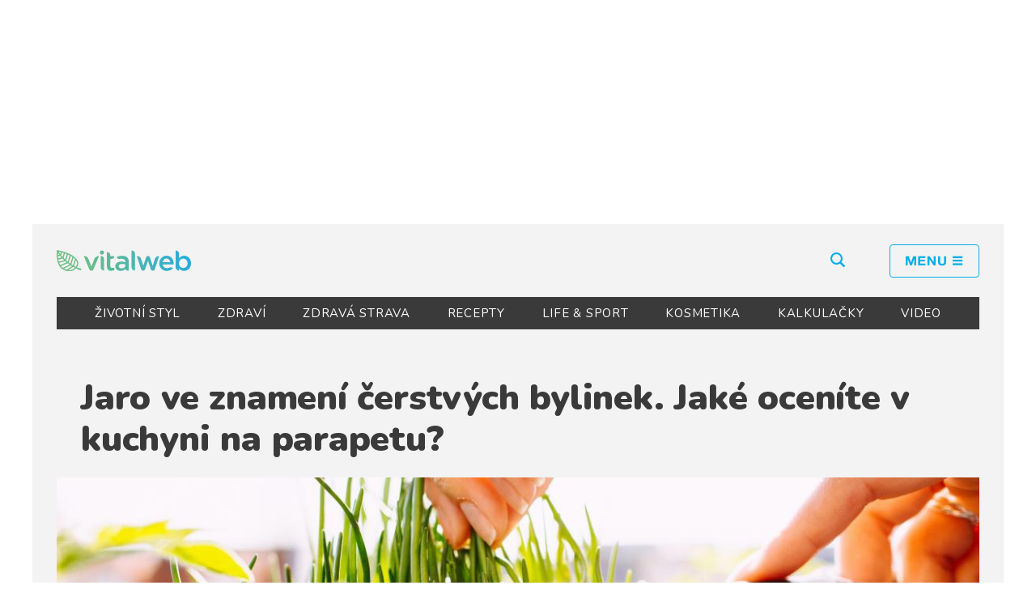

--- FILE ---
content_type: text/html; charset=UTF-8
request_url: https://vitalweb.cz/352/jaro-ve-znameni-cerstvych-bylinek-jake-ocenite-v-kuchyni-na-parapetu
body_size: 12037
content:
<!DOCTYPE html>
<html lang="cs">
<head>
	<meta charset="UTF-8">
	<meta http-equiv="x-ua-compatible" content="ie=edge">
	<meta name="viewport" content="width=device-width, initial-scale=1.0">
	<link rel="apple-touch-icon" sizes="180x180" href="/bundles/front/img/apple-touch-icon.png">
	<link rel="icon" type="image/png" sizes="32x32" href="/bundles/front/img/favicon-32x32.png">
	<link rel="icon" type="image/png" sizes="16x16" href="/bundles/front/img/favicon-16x16.png">
	<link rel="manifest" href="/bundles/front/img/site.webmanifest">
	<link rel="mask-icon" href="/bundles/front/img/safari-pinned-tab.svg" color="#5bbad5">
	<meta property="fb:app_id" content="673344769709095"/>
	<meta name="msapplication-TileColor" content="#da532c">
	<meta name="theme-color" content="#ffffff">

	<link rel="alternate" type="application/rss+xml" title="Vitalweb.cz" href="https://vitalweb.cz/rss">

	    <meta name="og:type" content="article">
    <meta name="og:title" content="Jaro ve znamení čerstvých bylinek. Jaké oceníte v kuchyni na parapetu?">
    <meta name="og:site_name" content="Vitalweb.cz">
    <meta name="og:url" content="https://vitalweb.cz/352/jaro-ve-znameni-cerstvych-bylinek-jake-ocenite-v-kuchyni-na-parapetu">
            <meta name="og:description" content="Dlouhá zima vyčerpává lidský organismus. Zásoby vitamínů, minerálů a dalších důležitých látek se k jaru pořádně tenčí. Čerstvou dávku získáte například z bylinek vhodných k dochucení jídla a spojíte tak příjemné s užitečným.">
    
    <meta name="og:image" content="https://vitalweb.cz/uploads/article_images/8557dbae8f48d03c5c8b678a753c15ad.jpeg">

    <meta name="article:publisher" content="VitalWeb.cz">
    <meta name="article:wordCount" content="618"><script type="application/ld+json">
{
	"@context": "https://schema.org",
	"@type": "Article",
	"headline": "Jaro ve znamení čerstvých bylinek. Jaké oceníte v kuchyni na parapetu?",
	"description": "Dlouhá zima vyčerpává lidský organismus. Zásoby vitamínů, minerálů a dalších důležitých látek se k jaru pořádně tenčí. Čerstvou dávku získáte například z bylinek vhodných k dochucení jídla a spojíte tak příjemné s užitečným.",
	"wordcount": "618",
	"image": [
		"https://vitalweb.cz/uploads/article_images/8557dbae8f48d03c5c8b678a753c15ad.jpeg"
		],
	"datePublished": "2019-03-21",
	"dateModified": "2019-03-21",
	"author":
	{
	    "@type": "Person",
	    "name": "Lucie Pilátová",
	    "url" : "https://vitalweb.cz/16/autor/lucie-pilatova"
	},
	    	    "about": [
            		        {"name":"zdraví" , "@id": "wd:Q12147"}
		                    	    ],
	    	  "publisher": {
		"@type": "Organization",
		"name": "VitalWeb.cz",
		"logo": {
		"@type": "ImageObject",
		"url": "https://vitalweb.cz/bundles/front/img/vitalweb_logo_color.png" }
		},
		"mainEntityOfPage": {
		   "@type": "WebPage",
			"@id": "https://vitalweb.cz/352/jaro-ve-znameni-cerstvych-bylinek-jake-ocenite-v-kuchyni-na-parapetu" },
		"isFamilyFriendly":true
	}

    </script>
    
    <meta name="twitter:card" content="summary_large_image">
    <meta name="twitter:title" content="Jaro ve znamení čerstvých bylinek. Jaké oceníte v kuchyni na parapetu?">
            <meta name="twitter:description" content="Dlouhá zima vyčerpává lidský organismus. Zásoby vitamínů, minerálů a dalších důležitých látek se k jaru pořádně tenčí. Čerstvou dávku získáte například z bylinek vhodných k dochucení jídla a spojíte tak příjemné s užitečným.">
    
    <meta name="twitter:image" content="https://vitalweb.cz/uploads/article_images/8557dbae8f48d03c5c8b678a753c15ad.jpeg">


	            <meta name="description" content="Dlouhá zima vyčerpává lidský organismus. Zásoby vitamínů, minerálů a dalších důležitých látek se k jaru pořádně tenčí. Čerstvou dávku získáte například z bylinek vhodných k dochucení jídla a spojíte tak příjemné s užitečným.">
        <meta name="keywords" content="jaro, ve, znamení, čerstvých, bylinek., jaké, oceníte, kuchyni, parapetu?" />
    


	<title>Vitalweb.cz | Jaro ve znamení čerstvých bylinek. Jaké oceníte v kuchyni na parapetu?</title>
			<link href="https://fonts.googleapis.com/css?family=Nunito:400,700,900&amp;subset=latin-ext" rel="stylesheet">
		<link href="/bundles/front/toastr/toastr.min.css" rel="stylesheet">
						<link rel="stylesheet" href="/bundles/front/css/3f23fcf-105cf01.css" type="text/css">
				<script defer src="https://use.fontawesome.com/releases/v5.0.13/js/all.js"
			integrity="sha384-xymdQtn1n3lH2wcu0qhcdaOpQwyoarkgLVxC/wZ5q7h9gHtxICrpcaSUfygqZGOe"
			crossorigin="anonymous"></script>
			<script src="//d.imedia.cz/recass/js/sznrecommend-measure.min.js" data-webid="23"></script>
		<script src="//d.imedia.cz/recass/js/sznrecommend.min.js"></script>
	

	<script async src="//pagead2.googlesyndication.com/pagead/js/adsbygoogle.js"></script>
<script>
	(adsbygoogle = window.adsbygoogle || []).push({
		google_ad_client: "ca-pub-8006737205020924",
		enable_page_level_ads: false
	});

	function removeElementsByClass(className){
		var elements = document.getElementsByClassName(className);
		while(elements.length > 0){
			elements[0].parentNode.removeChild(elements[0]);
		}
	}
	function clearResponsive() {
		if (window.innerWidth > 970) {
			removeElementsByClass('adsmobile');
		} else {
			removeElementsByClass('adsdesktop');
		}
	}
</script>
</head>
<body >
<div id="fb-root"></div>
<script>(function (d, s, id) {
		var js, fjs = d.getElementsByTagName(s)[0];
		if (d.getElementById(id)) return;
		js = d.createElement(s);
		js.id = id;
		js.src = "//connect.facebook.net/cs_CZ/sdk.js#xfbml=1&version=v2.8";
		fjs.parentNode.insertBefore(js, fjs);
	}(document, 'script', 'facebook-jssdk'));</script>
			<div id="vitalweb" class="main-wrapper">
		<div class="d-xs-none d-sm-none d-lg-block d-xl-block" style=" margin: 10px auto;width: 970px;">
	<ins class="adsbygoogle  adsdesktop"
	 style="display:inline-block;width:970px;height:250px"
	 data-ad-client="ca-pub-8006737205020924"
	 data-ad-slot="8426539457"></ins>
<script type="text/javascript">
	clearResponsive();
	(adsbygoogle = window.adsbygoogle || []).push({});
</script>
</div>


<div class="container contpadding">

	<header class="header bg-light">

		<div class="row">

		</div>
		<div class="header-top row">
			<div class="col align-self-center">
				<a href="/" class="header-brand"><img src="/bundles/front/img/vitalweb_logo_color.svg"
													  alt="Vitalweb"></a>
			</div>
			<div class="col text-right align-self-center">
				<form action="/hledani" method="get">

					<div id="search-holder" class="search float-left">
						<input type="text" class="form-control search-input" name="text" placeholder="Hledaný text">
					</div>
					<button type="button" id="search-btn"
							class="header-search no-underline  d-none d-lg-inline d-xl-inline">
						<i class="icon-search"></i>
					</button>
					<a href="#" id="menu-btn" class="header-menu no-underline"><i class="icon-menu"></i></a>
				</form>
			</div>
		</div>


				<div id="main-menu-mobile" class="main-menu-mobile text-center">
			<div class="main-menu-mobile-content">
				<ul class="list-unstyled main-links">
            <li>
            <a href="/o-nas">O nás</a>
        </li>
            <li>
            <a href="/kontakt">Kontakt</a>
        </li>
    </ul>


				<ul class="list-unstyled">
																		<li><a href="/sekce/zivotni-styl"
								   class="nav-link nav-item">ŽIVOTNÍ STYL</a>
							</li>
													<li><a href="/sekce/zdravi"
								   class="nav-link nav-item">ZDRAVÍ</a>
							</li>
													<li><a href="/sekce/zdrava-strava"
								   class="nav-link nav-item">ZDRAVÁ STRAVA</a>
							</li>
													<li><a href="/sekce/recepty"
								   class="nav-link nav-item">RECEPTY</a>
							</li>
													<li><a href="/sekce/life-sport"
								   class="nav-link nav-item">LIFE &amp; SPORT</a>
							</li>
													<li><a href="/sekce/kosmetika"
								   class="nav-link nav-item">KOSMETIKA</a>
							</li>
																<li><a class="nav-link nav-item" href="/spocitejte-si-body-mass-index">KALKULAČKY</a></li>
					<li><a class="nav-link nav-item" href="/video">VIDEO</a></li>

				</ul>
			</div>
		</div>

		<nav class="category navbar navbar-dark bg-dark d-none d-lg-block d-xl-block" role="navigation">
			<div class="container">
				<div class="d-md-flex w-100 justify-content-between">
																		<a href="/sekce/zivotni-styl"
							   class="nav-link nav-item">ŽIVOTNÍ STYL</a>
													<a href="/sekce/zdravi"
							   class="nav-link nav-item">ZDRAVÍ</a>
													<a href="/sekce/zdrava-strava"
							   class="nav-link nav-item">ZDRAVÁ STRAVA</a>
													<a href="/sekce/recepty"
							   class="nav-link nav-item">RECEPTY</a>
													<a href="/sekce/life-sport"
							   class="nav-link nav-item">LIFE &amp; SPORT</a>
													<a href="/sekce/kosmetika"
							   class="nav-link nav-item">KOSMETIKA</a>
												<a class="nav-link nav-item" href="/spocitejte-si-body-mass-index">Kalkulačky</a>
						<a class="nav-link nav-item" href="/video">Video</a>
					
				</div>
			</div>
		</nav>
	</header>
</div>
		<section class="section d-xl-none d-lg-none contpadding container">
				<div id="miniLeader">
					<div class="row">
						<!-- mobile leader -->
<ins class="adsbygoogle adsmobile"
	 style="display:inline-block;width:320px;height:100px"
	 data-ad-client="ca-pub-8006737205020924"
	 data-ad-slot="9106439578"></ins>
<script>
	clearResponsive();
	(adsbygoogle = window.adsbygoogle || []).push({});
</script>
					</div>
				</div>
		</section>
	    <div id="fb-root"></div>
    <script>(function (d, s, id) {
            var js, fjs = d.getElementsByTagName(s)[0];
            if (d.getElementById(id)) return;
            js = d.createElement(s);
            js.id = id;
            js.src = 'https://connect.facebook.net/cs_CZ/sdk.js#xfbml=1&autoLogAppEvents=1&version=v3.1&appId=673344769709095';
            fjs.parentNode.insertBefore(js, fjs);
        }(document, 'script', 'facebook-jssdk'));</script>

            
    <div class="container contpadding">
        <main class="section" role="main">
            <article>
                <header>
                    <h1 class="article-title">Jaro ve znamení čerstvých bylinek. Jaké oceníte v kuchyni na parapetu?</h1>
                                                                <a href="/352/jaro-ve-znameni-cerstvych-bylinek-jake-ocenite-v-kuchyni-na-parapetu/galerie" class="article-main-img">
                            <img src="https://vitalweb.cz/media/cache/article_detail_main/uploads/article_images/8557dbae8f48d03c5c8b678a753c15ad.jpeg"
                                 alt="Jaro ve znamení čerstvých bylinek. Jaké oceníte v kuchyni na parapetu?">
                        </a>
                                                    <div class="text-right image-source" style="color: #aaa; font-size: 12px;">
                                zdroj: Adobe Stock</div>
                                            
                </header>

                <div class="row">
                    <div class="col-lg-8 article" >
                        <div class="article-content">
                            <div class="article-author">
                                <div style="float:right;width: 120px;">
                                                                            <a href="https://www.seznam.cz/pridat-boxik/170557"
                                           class="szn-btn-add-to-seznam"
                                           onclick="trackAdd('https://www.seznam.cz/pridat-boxik/170557','addSeznam'); return false;">
                                            <img src="https://www.seznam.cz/media/img/add-to-seznam-button/pridat-na-seznam.png"
                                                 alt="Přidat na Seznam.cz"/></a>
                                                                    </div>

                                <strong><a href="/16/autor/lucie-pilatova">Lucie Pilátová</a></strong><br>
                                21. 03. 2019
                                &nbsp;&nbsp;|&nbsp;&nbsp;11:00
                            </div>

                            <div class="tags tags-mb">
                                                                    <a href="/tag/zdravi">zdraví</a>
                                                            </div>

                            <p class="article-perex">Dlouhá zima vyčerpává lidský organismus. Zásoby vitamínů, minerálů a dalších důležitých látek se k jaru pořádně tenčí. Čerstvou dávku získáte například z bylinek vhodných k dochucení jídla a spojíte tak příjemné s užitečným.</p>

                            <div class="d-xl-none d-lg-none d-sm-block d-md-block" style="margin-bottom:30px;">
                                
<ins class="adsbygoogle adsmobile"
	 style="display:block; text-align:center;"
	 data-ad-layout="in-article"
	 data-ad-format="fluid"
	 data-ad-client="ca-pub-8006737205020924"
	 data-ad-slot="9408857752"></ins>
<script>
	clearResponsive();
	(adsbygoogle = window.adsbygoogle || []).push({});
</script>
                            </div>
                                                            <p>Už na&scaron;e prababičky velebily ,,zelen&eacute;&ldquo;. Věděly, že obzvl&aacute;&scaron;ť v tomto obdob&iacute; funguje jako životabudič, navrac&iacute; chuť k j&iacute;dlu a nav&iacute;c přisp&iacute;v&aacute; k prevenci před řadou zdravotn&iacute;ch probl&eacute;mů.</p>

<p><strong>Pažitka</strong><br />
Patř&iacute; k nejobl&iacute;beněj&scaron;&iacute;m bylink&aacute;m a představuje jeden z prvn&iacute;ch zdrojů vitam&iacute;nu C a vybran&yacute;ch vitam&iacute;nu B. Konzumac&iacute; pažitky si rovněž dopln&iacute;te miner&aacute;ln&iacute; l&aacute;tky, zejm&eacute;na v&aacute;pn&iacute;k, drasl&iacute;k, železo a fosfor. Přechod mezi zimou a jarem b&yacute;v&aacute; často obdob&iacute;m různ&yacute;ch vir&oacute;z, nachlazen&iacute; či dal&scaron;&iacute;ch podobn&yacute;ch onemocněn&iacute;. Pokud jste si něč&iacute;m takov&yacute;m pro&scaron;li, nebo pr&aacute;vě proch&aacute;z&iacute;te, zařaďte tuhle bylinku do j&iacute;deln&iacute;čku co možn&aacute; nejčastěji. V&yacute;hodou je, že ji upotřeb&iacute;te kdekoli, nejenom na př&iacute;loh&aacute;ch k hlavn&iacute;mu j&iacute;dlu, v pol&eacute;vce, ale tak&eacute; třeba v pomaz&aacute;nk&aacute;ch a skvěle dochut&iacute; i různ&eacute; sal&aacute;ty. &Scaron;nytl&iacute;k, jak se pažitce tak&eacute; ř&iacute;k&aacute;, zlep&scaron;uje tr&aacute;ven&iacute; a povzbuzuje chuť k j&iacute;dlu, což je vlastnost v&iacute;tan&aacute; pr&aacute;vě v obdob&iacute; rekonvalescenc&iacute;.</p>

<p><strong>Petrželka</strong><br />
Co do obl&iacute;benosti &scaron;lape pažitce na paty petrželka. Ani v tomto př&iacute;padě neuděl&aacute;te chybu, pokud hled&aacute;te bylinku nejenom chutnou, ale tak&eacute; zdravou, o čemž v&aacute;s přesvědč&iacute; koktejl obsažen&yacute;ch vitam&iacute;nů a miner&aacute;lů. Kromě toho, že petrželka pom&aacute;h&aacute; při bolestech žaludku, jej&iacute; žv&yacute;k&aacute;n&iacute; zlep&scaron;uje prostřed&iacute; v &uacute;stech a odstraňuje nepř&iacute;jemn&yacute; z&aacute;pach. Po petrželce by měli s&aacute;hnout v&scaron;ichni, kteř&iacute; maj&iacute; pot&iacute;že spojen&eacute; s ledvinami.</p>


<div > <ins class="adsbygoogle adsdesktop"
	 style="display:block; text-align:center;"
	 data-ad-layout="in-article"
	 data-ad-format="fluid"
	 data-ad-client="ca-pub-8006737205020924"
	 data-ad-slot="9408857752"></ins>
<script>
	clearResponsive();
	(adsbygoogle = window.adsbygoogle || []).push({});
</script>


</div>
<p><strong>Bazalka...</strong><br />
...aneb kousek It&aacute;lie za oknem. Tahle původem italsk&aacute; bylinka u n&aacute;s velmi rychle zdom&aacute;cněla nejenom pro velmi zaj&iacute;mavou chuť, &scaron;irokou použitelnost, ale tak&eacute; snadn&eacute; pěstov&aacute;n&iacute;. Za pozornost stoj&iacute; i jej&iacute; zdravotn&iacute; &uacute;činky. Stejně jako petrželka funguje na pot&iacute;že spojen&eacute; s ledvinami. V&yacute;znamně zlep&scaron;uje tr&aacute;vic&iacute; prostřed&iacute;, m&aacute; dobr&yacute; vliv na kardiovaskul&aacute;rn&iacute; a nervov&yacute; syst&eacute;m. Při nachlazen&iacute; usnadňuje vyka&scaron;l&aacute;v&aacute;n&iacute;. V kuchyni m&aacute; bazalka v&scaron;estrann&eacute; využit&iacute;, kromě j&iacute;del se skvěle uplatňuje i v různ&yacute;ch smoothie n&aacute;poj&iacute;ch.</p>

<p></p>

<p><strong>Zahr&aacute;dka za oknem</strong><br />
I když se bylinky dnes daj&iacute; koupit v každ&eacute;m supermarketu, rozhodně je zkuste vypěstovat doma za oknem. Kromě toho, že tak budete m&iacute;t čerstv&eacute; vitam&iacute;ny vždy po ruce, bylinky v&aacute;m provon&iacute; kuchyni a zafunguj&iacute; i jako hezk&aacute; a hlavně praktick&aacute; dekorace.</p>
                            
                            
                            <div style="margin-left:0px;margin-top:20px;">
                                
                            </div>
                            
<ins class="adsbygoogle"
	 style="display:inline-block;width:300px;height:300px"
	 data-ad-client="ca-pub-8006737205020924"
	 data-ad-slot="9321968086"></ins>

<script>
	clearResponsive();
	(adsbygoogle = window.adsbygoogle || []).push({});
</script>

                            <div class="row" style="background-color:#ddd;padding:10px 0; margin-top:20px;">
                                <h4 class="col-md-12">Projděte si další články</h4>
                                <div class="col-md-6"
                                     style="border-right:1px solid #aaa;">
                                                                            <a href="/342/ostropestrec-bylinka-ktera-muze-i-skodit-dejte-si-pozor-na-skladovani">&larr; Ostropestřec: Bylinka která může i škodit, dejte si pozor na skladování</a>
                                                                    </div>
                                <div class="col-md-6 text-right">
                                                                            <a href="/358/vlaknina-v-jidelnicku-vse-co-o-ni-potrebujete-vedet">Vláknina v jídelníčku – vše, co o ní potřebujete vědět
                                            &rarr;</a>
                                                                    </div>
                            </div>

                            <div id="showPopUp"></div>


                            <div class="row mb-2">
                                <div class="col-md-12 ">
                                    <h4 class="mt-4">Líbil se Vám článek? <br>
                                        <small>Sdílejte ho s přáteli! A přidejte si nás na seznam.cz!</small>
                                    </h4>


                                    <ul class="dpsp-networks-btns-wrapper dpsp-networks-btns-content">
                                        <li>
                                            <a rel="nofollow"
                                               target="_blank"
                                               href="https://www.facebook.com/sharer/sharer.php?u=https%3A%2F%2Fvitalweb.cz%2F352%2Fjaro-ve-znameni-cerstvych-bylinek-jake-ocenite-v-kuchyni-na-parapetu&amp;t=Jaro%20ve%20znamen%C3%AD%20%C4%8Derstv%C3%BDch%20bylinek.%20Jak%C3%A9%20ocen%C3%ADte%20v%20kuchyni%20na%20parapetu%3F"
                                               class="dpsp-network-btn dpsp-facebook dpsp-first">
                                    <span class="dpsp-network-label-wrapper"><span class="dpsp-network-label">

											<i class="fab fa-facebook-f"></i> &nbsp; Sdílet</span></span></a></li>
                                        <li><a rel="nofollow"
                                               target="_blank"
                                               href="https://twitter.com/intent/tweet?text=Jaro%20ve%20znamen%C3%AD%20%C4%8Derstv%C3%BDch%20bylinek.%20Jak%C3%A9%20ocen%C3%ADte%20v%20kuchyni%20na%20parapetu%3F&amp;url=https%3A%2F%2Fvitalweb.cz%2F352%2Fjaro-ve-znameni-cerstvych-bylinek-jake-ocenite-v-kuchyni-na-parapetu"
                                               class="dpsp-network-btn dpsp-twitter">
                                    <span class="dpsp-network-label-wrapper"><span
                                                class="dpsp-network-label"><i class="fab fa-twitter"></i> &nbsp; Tweet</span></span></a>
                                        </li>
                                        <li class="szn">
                                            <a href="https://www.seznam.cz/pridat-boxik/170557"
                                               class="szn-btn-add-to-seznam"
                                               onclick="trackAdd('https://www.seznam.cz/pridat-boxik/170557','addSeznamShareSection'); return false;">
                                                <img src="https://www.seznam.cz/media/img/add-to-seznam-button/pridat-na-seznam.png"
                                                     alt="Přidat na Seznam.cz"/></a>
                                        </li>
                                    </ul>
                                </div>
                            </div>
                            <div class="article">
								
								                                    <div class="" style="margin-top:40px;">
                                        <h2 class="col-md-12">Také by Vás mohlo zajímat</h2>
																																																		

		
			<div class="card from-page-1">
			<a href="/2299/brni-vam-nohy-casteji-muze-jit-o-skryty-problem-ktery-byste-nemeli-podcenit" class="card-img-top">
				<img src="https://vitalweb.cz/media/cache/articles_main_img/uploads/article_images/3594526d5eb938505f7857ce440e51fe.jpeg" alt="Brní vám nohy častěji? Může jít o skrytý problém, který byste neměli podcenit">
			</a>
			<div class="card-body">
				<h1 class="card-title"><a href="/2299/brni-vam-nohy-casteji-muze-jit-o-skryty-problem-ktery-byste-nemeli-podcenit">Brní vám nohy častěji? Může jít o skrytý problém, který byste neměli podcenit</a></h1>
				<p class="card-text">Náhlá změna polohy po dlouhém setrvání např. ve zkříženém sedu může vést k nepříjemnému brnění, které nás na určitou chvíli může téměř ochromit. Přesezení a z toho vzniklé brnění nohou však určitě není...</p>
				<a href="/2299/brni-vam-nohy-casteji-muze-jit-o-skryty-problem-ktery-byste-nemeli-podcenit" class="btn btn-outline-primary">Čtěte dál</a>
			</div>
		</div>
	
	
		
	
	
		


					<div class="media article-list-small bg-white from-page-1">
				<a href="/2291/spravne-dychani-vice-energie-a-mene-stresu-umite-to" class="media-img">
					<img src="https://vitalweb.cz/media/cache/articles_thumb_img/uploads/article_images/ae8390690464621ed0e474b01d3c1537.jpeg" alt="Správné dýchání = více energie a méně stresu. Umíte to?">
				</a>
				<div class="media-body">
					<h2 class="media-title">
						<a href="/2291/spravne-dychani-vice-energie-a-mene-stresu-umite-to">Správné dýchání = více energie a méně stresu. Umíte to?</a>
					</h2>
					<div class="d-none d-lg-block d-xl-block">
						Dýchání je přirozený proces organismu, na kterém, řečeno bez nadsázky, závisí náš život. Ačkoli je dýchání samovolné, lze jej alespoň...
					</div>
				</div>
			</div>
			
		
	
	
															<div class="media noshadow d-xl-block d-lg-block d-sm-none d-md-none" style="margin:15px 0;" >
				<div style="max-width:750px;margin: auto"><ins class="adsbygoogle"
	 style="display:block"
	 data-ad-format="fluid"
	 data-ad-layout-key="-fw+4+3q-o7+ys"
	 data-ad-client="ca-pub-8006737205020924"
	 data-ad-slot="6860260621"></ins>
<script>
	clearResponsive();
	(adsbygoogle = window.adsbygoogle || []).push({});
</script>
</div>
			</div>
			<div class="media noshadow d-sm-block d-md-block  d-lg-none d-xl-none" style="margin:15px 0;" >
				<div style="width:100%;">
</div>
			</div>
		


					<div class="media article-list-small bg-white from-page-1">
				<a href="/2290/horko-a-akne-zjistete-jak-ochranit-plet-pred-zhorsenim" class="media-img">
					<img src="https://vitalweb.cz/media/cache/articles_thumb_img/uploads/article_images/0dd91ca48ab6da06ec93a518327fb377.jpeg" alt="Horko a akné? Zjistěte, jak ochránit pleť před zhoršením!">
				</a>
				<div class="media-body">
					<h2 class="media-title">
						<a href="/2290/horko-a-akne-zjistete-jak-ochranit-plet-pred-zhorsenim">Horko a akné? Zjistěte, jak ochránit pleť před zhoršením!</a>
					</h2>
					<div class="d-none d-lg-block d-xl-block">
						Léto je pro mnoho z nás oblíbeným ročním obdobím, ale pro ty, kteří mají pleť náchylnou k akné, mů-že být velmi obtížné. Protože horko,...
					</div>
				</div>
			</div>
			
		
	
	
		


					<div class="media article-list-small bg-white from-page-1">
				<a href="/2289/rodice-pozor-tohle-jsou-svaciny-se-kterymi-u-deti-nejen-vyhrajete-ale-udelate-i-neco-pro-jejich-zdravi" class="media-img">
					<img src="https://vitalweb.cz/media/cache/articles_thumb_img/uploads/article_images/1708beaced730e9fc796530caa6756c8.jpeg" alt="Rodiče pozor: Tohle jsou svačiny, se kterými u dětí nejen vyhrajete, ale uděláte i něco pro jejich zdraví">
				</a>
				<div class="media-body">
					<h2 class="media-title">
						<a href="/2289/rodice-pozor-tohle-jsou-svaciny-se-kterymi-u-deti-nejen-vyhrajete-ale-udelate-i-neco-pro-jejich-zdravi">Rodiče pozor: Tohle jsou svačiny, se kterými u dětí nejen vyhrajete, ale uděláte i něco pro jejich zdraví</a>
					</h2>
					<div class="d-none d-lg-block d-xl-block">
						Nový školní rok klepe na dveře a s ním se blíží i čas spousty povinností. Rodiče si kromě jiného budou po dvouměsíční přestávce zase...
					</div>
				</div>
			</div>
			
		
	
	
		


					<div class="media article-list-small bg-white from-page-1">
				<a href="/2284/nadmerne-poceni-kdy-je-to-jeste-normalni-a-kdy-uz-jde-o-nemoc" class="media-img">
					<img src="https://vitalweb.cz/media/cache/articles_thumb_img/uploads/article_images/b5a80879f477cf49bf1486185d6153e0.jpeg" alt="Nadměrné pocení: Kdy je to ještě normální a kdy už jde o nemoc?">
				</a>
				<div class="media-body">
					<h2 class="media-title">
						<a href="/2284/nadmerne-poceni-kdy-je-to-jeste-normalni-a-kdy-uz-jde-o-nemoc">Nadměrné pocení: Kdy je to ještě normální a kdy už jde o nemoc?</a>
					</h2>
					<div class="d-none d-lg-block d-xl-block">
						Všichni se občas potíme, protože pocení je zcela přirozená funkce našeho organismu. Pokud je ale pocení nadměrné a nelze jej regulovat,...
					</div>
				</div>
			</div>
			
		
	
	
		


					<div class="media article-list-small bg-white from-page-1">
				<a href="/2283/zariva-plet-bez-mastnoty-jak-si-vybrat-spravny-opalovaci-krem-pro-mastnou-plet" class="media-img">
					<img src="https://vitalweb.cz/media/cache/articles_thumb_img/uploads/article_images/e246e657800fadd9db51a9088e9a5701.jpeg" alt="Zářivá pleť bez mastnoty: Jak si vybrat správný opalovací krém pro mastnou pleť?">
				</a>
				<div class="media-body">
					<h2 class="media-title">
						<a href="/2283/zariva-plet-bez-mastnoty-jak-si-vybrat-spravny-opalovaci-krem-pro-mastnou-plet">Zářivá pleť bez mastnoty: Jak si vybrat správný opalovací krém pro mastnou pleť?</a>
					</h2>
					<div class="d-none d-lg-block d-xl-block">
						Pokud máte mastnou pleť, víte, že sluneční záření může problém zhoršit stimulací produkce kožního mazu. Navíc příliš mnoho opalovacích...
					</div>
				</div>
			</div>
			
		
	
	
		


					<div class="media article-list-small bg-white from-page-1">
				<a href="/2282/hormony-vzhuru-nohama-jak-zvladnout-navaly-horka-a-dalsi-potize-po-ctyricitce" class="media-img">
					<img src="https://vitalweb.cz/media/cache/articles_thumb_img/uploads/article_images/37c32dab651b09546eb1ef36a00c9c88.jpeg" alt="Hormony vzhůru nohama? Jak zvládnout návaly horka a další potíže po čtyřicítce!">
				</a>
				<div class="media-body">
					<h2 class="media-title">
						<a href="/2282/hormony-vzhuru-nohama-jak-zvladnout-navaly-horka-a-dalsi-potize-po-ctyricitce">Hormony vzhůru nohama? Jak zvládnout návaly horka a další potíže po čtyřicítce!</a>
					</h2>
					<div class="d-none d-lg-block d-xl-block">
						Po čtyřicítce začíná tělo pociťovat účinky hormonálních změn. Mohou být narušené cykly, objevit se silná nebo nepravidelná menstruace,...
					</div>
				</div>
			</div>
			
		
	
	
		


					<div class="media article-list-small bg-white from-page-1">
				<a href="/2272/tresne-jako-silny-zdroj-antioxidantu-a-anti-agingovy-prostredek" class="media-img">
					<img src="https://vitalweb.cz/media/cache/articles_thumb_img/uploads/article_images/c28fa6978d904476d7a6afa9b2ad790e.jpeg" alt="Třešně jako silný zdroj antioxidantů a anti-agingový prostředek">
				</a>
				<div class="media-body">
					<h2 class="media-title">
						<a href="/2272/tresne-jako-silny-zdroj-antioxidantu-a-anti-agingovy-prostredek">Třešně jako silný zdroj antioxidantů a anti-agingový prostředek</a>
					</h2>
					<div class="d-none d-lg-block d-xl-block">
						Třešňová sezóna je v plném proudu. Krásně rudé, šťavnaté plody jsou učiněným pokladem pro tělo i pokožku. V naturopatii jsou oblíbené...
					</div>
				</div>
			</div>
			
		
	
	
		


					<div class="media article-list-small bg-white from-page-1">
				<a href="/2264/mikroplasty-v-tele-skryta-hrozba-ktere-se-ne-vyhneme" class="media-img">
					<img src="https://vitalweb.cz/media/cache/articles_thumb_img/uploads/article_images/1f8a0bd2727463705b1067d65ec215f9.jpeg" alt="Mikroplasty v těle: Skrytá hrozba, které se (ne)vyhneme?">
				</a>
				<div class="media-body">
					<h2 class="media-title">
						<a href="/2264/mikroplasty-v-tele-skryta-hrozba-ktere-se-ne-vyhneme">Mikroplasty v těle: Skrytá hrozba, které se (ne)vyhneme?</a>
					</h2>
					<div class="d-none d-lg-block d-xl-block">
						Plasty se staly neoddělitelným znakem moderního života. Usnadňují každodenní činnosti, prodlužují trvanlivost potravin a nacházejí...
					</div>
				</div>
			</div>
			
		
	
	
		


					<div class="media article-list-small bg-white from-page-1">
				<a href="/2261/bosa-chuze-prinosy-rizika-a-pohled-odborniku" class="media-img">
					<img src="https://vitalweb.cz/media/cache/articles_thumb_img/uploads/article_images/40227a45a05d347883f341da5a084c46.jpeg" alt="Bosá chůze: Přínosy, rizika a pohled odborníků">
				</a>
				<div class="media-body">
					<h2 class="media-title">
						<a href="/2261/bosa-chuze-prinosy-rizika-a-pohled-odborniku">Bosá chůze: Přínosy, rizika a pohled odborníků</a>
					</h2>
					<div class="d-none d-lg-block d-xl-block">
						V posledních letech se stále častěji mluví o chůzi naboso jako o způsobu, jak se vrátit k přirozenému pohybu. Téma bosé chůze, nebo...
					</div>
				</div>
			</div>
			
		
	
	
		


					<div class="media article-list-small bg-white from-page-1">
				<a href="/2255/hypermobilita-vyhoda-vaseho-tela-nebo-handicap" class="media-img">
					<img src="https://vitalweb.cz/media/cache/articles_thumb_img/uploads/article_images/31b5c2392f3df22be2abc6dce7e71093.jpeg" alt="Hypermobilita – výhoda vašeho těla nebo handicap?">
				</a>
				<div class="media-body">
					<h2 class="media-title">
						<a href="/2255/hypermobilita-vyhoda-vaseho-tela-nebo-handicap">Hypermobilita – výhoda vašeho těla nebo handicap?</a>
					</h2>
					<div class="d-none d-lg-block d-xl-block">
						Hypermobilita je nadměrná pohyblivost kloubů, kdy dochází k jejich uvolnění nad fyziologickou (přirozenou) mez. Pohyblivost kloubů...
					</div>
				</div>
			</div>
			
		
	
	
		


					<div class="media article-list-small bg-white from-page-1">
				<a href="/2253/pomaly-a-rychly-dopamin-klic-k-rovnovaze-stesti-a-motivace" class="media-img">
					<img src="https://vitalweb.cz/media/cache/articles_thumb_img/uploads/article_images/a87ac18c524481fdd92844ce140c1165.jpeg" alt="Pomalý a rychlý dopamin: Klíč k rovnováze štěstí a motivace">
				</a>
				<div class="media-body">
					<h2 class="media-title">
						<a href="/2253/pomaly-a-rychly-dopamin-klic-k-rovnovaze-stesti-a-motivace">Pomalý a rychlý dopamin: Klíč k rovnováze štěstí a motivace</a>
					</h2>
					<div class="d-none d-lg-block d-xl-block">
						Dopamin je často označován jako „hormon štěstí“, ale ve skutečnosti je mnohem víc než jen zdroj radosti. Tento neurotransmiter hraje...
					</div>
				</div>
			</div>
			
		
	
	
		


					<div class="media article-list-small bg-white from-page-1">
				<a href="/2252/thajske-masaze-fenomen-moderni-relaxace" class="media-img">
					<img src="https://vitalweb.cz/media/cache/articles_thumb_img/uploads/article_images/ebf10414bfe0ba63ba31f0e2085a6b8b.jpeg" alt="Thajské masáže – fenomén moderní relaxace">
				</a>
				<div class="media-body">
					<h2 class="media-title">
						<a href="/2252/thajske-masaze-fenomen-moderni-relaxace">Thajské masáže – fenomén moderní relaxace</a>
					</h2>
					<div class="d-none d-lg-block d-xl-block">
						Thajská masáž vám může pomoci, ale protože má určitá specifika, mnozí se shodují v tom, že tělo na ni musí být připraveno. Thajská...
					</div>
				</div>
			</div>
			
                                    </div>
																<ins class="adsbygoogle adsmobile"
	 style="display:block"
	 data-ad-format="fluid"
	 data-ad-layout-key="-fu+z-51-bo+14h"
	 data-ad-client="ca-pub-8006737205020924"
	 data-ad-slot="3251477665"></ins>
<script>
	clearResponsive();
	(adsbygoogle = window.adsbygoogle || []).push({});
</script>

                            </div>
                                                                                    
                                                                                                                                                                                                                            </div>
                    </div>
                    <div class="rightColumn col-lg-4 recommend" >
                        <div class="recommendHeight">

                            <div style="padding: 30px 0; width:300px;">
                                <!-- rectangle -->
<ins class="adsbygoogle  adsdesktop"
	 style="display:inline-block;width:300px;height:250px"
	 data-ad-client="ca-pub-8006737205020924"
	 data-ad-slot="6622912312"></ins>
<script>
	clearResponsive();
	(adsbygoogle = window.adsbygoogle || []).push({});
</script>

                            </div>

                            
                                                                                                                    <h2>Nejčtenější články</h2>

                                                                                                                                            
                                    <div class="media media-recommend ">
                                        <a href="/2004/vysoky-cholesterol-netrapi-jen-starsi-generace-jakym-potravinam-se-preventivne-vyhybat" class="media-img"><img
                                                    src="https://vitalweb.cz/media/cache/articles_thumb_img/uploads/article_images/610685a11386615c9cfd4ac3a59355d5.jpeg"
                                                    alt="Img"></a>
                                        <div class="media-body">
                                            <h3 class="media-title">
                                                <a href="/2004/vysoky-cholesterol-netrapi-jen-starsi-generace-jakym-potravinam-se-preventivne-vyhybat">Vysoký cholesterol netrápí jen starší generace. Jakým potravinám se preventivně vyhýbat?</a>
                                            </h3>
                                        </div>
                                    </div>
                                                                                                                                            
                                    <div class="media media-recommend ">
                                        <a href="/2003/potraviny-ktere-prirozene-obsahuji-hodne-bilkovin" class="media-img"><img
                                                    src="https://vitalweb.cz/media/cache/articles_thumb_img/uploads/article_images/483fc4bbf13e994c91e06a82da8f4444.jpeg"
                                                    alt="Img"></a>
                                        <div class="media-body">
                                            <h3 class="media-title">
                                                <a href="/2003/potraviny-ktere-prirozene-obsahuji-hodne-bilkovin">Potraviny, které přirozeně obsahují hodně bílkovin</a>
                                            </h3>
                                        </div>
                                    </div>
                                                                                                                                            
                                    <div class="media media-recommend ">
                                        <a href="/2014/idealni-tepova-frekvence-pro-spalovani-tuku-mytus-nebo-realita" class="media-img"><img
                                                    src="https://vitalweb.cz/media/cache/articles_thumb_img/uploads/article_images/e81537c74a60de110cca4cbfa1801679.jpeg"
                                                    alt="Img"></a>
                                        <div class="media-body">
                                            <h3 class="media-title">
                                                <a href="/2014/idealni-tepova-frekvence-pro-spalovani-tuku-mytus-nebo-realita">Ideální tepová frekvence pro spalování tuků: mýtus nebo realita?</a>
                                            </h3>
                                        </div>
                                    </div>
                                                            
                        </div>

                        <div id="ADSKYwrapper" style="margin-top:30px; " class="ADSKYwrapper expandDetail">
                            <div class="ADSKYsticky">
                                <ins class="adsbygoogle adsdesktop"
	 style="display:inline-block;width:300px;height:600px"
	 data-ad-client="ca-pub-8006737205020924"
	 data-ad-slot="3082713437"></ins>
<script>
	clearResponsive();
	(adsbygoogle = window.adsbygoogle || []).push({});
</script>
                            </div>
                        </div>

                    </div>
                </div>
            </article>
        </main>
        <div class="row" style="padding-top:0px; padding-bottom:30px;">



        </div>
    </div>
    <script type="text/javascript">
        var trackAdd = function (url, type) {
            gtag('event', type, {
                'event_label': 'Jaro ve znamení čerstvých bylinek. Jaké oceníte v kuchyni na parapetu?',
                'event_category': type,
                'value': 0,
                'event_callback': function () {
                    document.location = url;
                }
            });
        }


    </script>
	</div>
	<div style="margin:auto;width: 970px;margin-top:20px;">
		<!-- footer-wallpaper -->
<ins class="adsbygoogle adsdesktop"
	 style="display:inline-block;width:970px;height:250px"
	 data-ad-client="ca-pub-8006737205020924"
	 data-ad-slot="5322698114"></ins>
<script>
	clearResponsive();
	(adsbygoogle = window.adsbygoogle || []).push({});
</script>
	</div>
	<div style="margin: auto;max-width: 500px;">
		<script async src="//pagead2.googlesyndication.com/pagead/js/adsbygoogle.js"></script>
<!-- m-footer -->
<ins class="adsbygoogle adsmobile"
	 style="display:block"
	 data-ad-client="ca-pub-8006737205020924"
	 data-ad-slot="2154728858"
	 data-ad-format="auto"
	 data-full-width-responsive="true"></ins>
<script>
	clearResponsive();
	(adsbygoogle = window.adsbygoogle || []).push({});
</script>
	</div>

	<div class="container" style="margin-top:20px;"><div class="col">
		<div id="dalten-article-feed"></div>
		<script src="https://feed.dalten.cz/app/feed.js"></script>
</div></div>

<footer class="navbar-fixed-bottom">
	<div class="container">

		<div class="row">
			<div class="col-md-12">
				<div class="site-links">
					
			<a href="/o-nas">O nás</a>
		<span class="separator">|</span>
			<a href="/kontakt">Kontakt</a>
		<span class="separator">|</span>
	

					<a href="/cookies">Cookies</a> <span class="separator">|</span>
					<a href="/zasady-ochrany-osobnich-udaju">Ochrana osobních údajů</a> <span
							class="separator">|</span>
					<a href="/rss">RSS</a>
				</div>

			</div>
			<div class="col-md-4">

				<div class="copy-info">
					© 2017-2026 DIAMANTAN&nbsp;investment&nbsp;s.r.o.<br><br> Provozovatelem serveru vitalweb.cz je
					DIAMANTAN&nbsp;investment&nbsp;s.r.o., se sídlem Na Harfě 935/5c, 190 00 Praha 9,	IČ: 03494349, zapsaná v obchodním rejstříku vedeném Městským soudem v Praze, oddíl C, vložka 232692.<br>
				</div>
			</div>
			<div class="col-md-8">
				Oblíbená témata:
				<div class="tags">
													<a href="/tag/zivotni-styl">životní styl</a>
									<a href="/tag/zdravi">zdraví</a>
									<a href="/tag/zdrava-strava">zdravá strava</a>
									<a href="/tag/recept">recept</a>
									<a href="/tag/sport">sport</a>
									<a href="/tag/kosmetika">kosmetika</a>
									<a href="/tag/voda">voda</a>
									<a href="/tag/vitaminy">vitamíny</a>
									<a href="/tag/dehydratace">dehydratace</a>
									<a href="/tag/bolest-hlavy">bolest hlavy</a>
									<a href="/tag/cukr">cukr</a>
									<a href="/tag/bolest">bolest</a>
									<a href="/tag/alergie">alergie</a>
									<a href="/tag/tuky">tuky</a>
									<a href="/tag/srdce">srdce</a>
									<a href="/tag/hubnuti">hubnutí</a>
									<a href="/tag/koureni">kouření</a>
									<a href="/tag/deti">děti</a>
									<a href="/tag/bylinky">bylinky</a>
									<a href="/tag/bezpecnost-potravin">bezpečnost potravin</a>
									<a href="/tag/domacnost">domácnost</a>
									<a href="/tag/ekologie">ekologie</a>
									<a href="/tag/posilovani">posilování</a>
									<a href="/tag/joga">jóga</a>
									<a href="/tag/superpotraviny">superpotraviny</a>
									<a href="/tag/traveni">trávení</a>
									<a href="/tag/imunita">imunita</a>
									<a href="/tag/stres">stres</a>
									<a href="/tag/plet">pleť</a>
									<a href="/tag/zelenina">zelenina</a>
									<a href="/tag/maso">maso</a>
									<a href="/tag/pitny-rezim">pitný režim</a>
									<a href="/tag/regenerace">regenerace</a>
									<a href="/tag/rakovina">rakovina</a>
									<a href="/tag/spanek">spánek</a>
									<a href="/tag/cukrovka">cukrovka</a>
									<a href="/tag/hormony">hormony</a>
									<a href="/tag/lepek">lepek</a>
									<a href="/tag/alkohol">alkohol</a>
									<a href="/tag/bilkoviny">bílkoviny</a>
									<a href="/tag/mlecne-vyrobky">mléčné výrobky</a>
									<a href="/tag/klouby">klouby</a>
									<a href="/tag/leky">léky</a>
									<a href="/tag/vanoce">Vánoce</a>
									<a href="/tag/cukrovi">cukroví</a>
									<a href="/tag/dlouhovekost">dlouhověkost</a>
									<a href="/tag/vapnik">vápník</a>
									<a href="/tag/chripka">chřipka</a>
									<a href="/tag/cokolada">čokoláda</a>
									<a href="/tag/zuby">zuby</a>
									<a href="/tag/tradice">tradice</a>
									<a href="/tag/ovoce">ovoce</a>
									<a href="/tag/vlaknina">vláknina</a>
									<a href="/tag/koronavirus">koronavirus</a>
									<a href="/tag/cholesterol">cholesterol</a>
									<a href="/tag/velikonoce">Velikonoce</a>
									<a href="/tag/zrak">zrak</a>
									<a href="/tag/koreni">koření</a>
									<a href="/tag/klistata">klíšťata</a>
									<a href="/tag/obezita">obezita</a>
									<a href="/tag/leto">léto</a>
									<a href="/tag/piti">pití</a>
									<a href="/tag/potraviny">potraviny</a>
									<a href="/tag/radost">radost</a>
									<a href="/tag/tehotenstvi">těhotenství</a>
									<a href="/tag/vune">vůně</a>
									<a href="/tag/podzim">podzim</a>
									<a href="/tag/metabolismus">metabolismus</a>
									<a href="/tag/koncentrace">koncentrace</a>
									<a href="/tag/vakcina">vakcína</a>
									<a href="/tag/kojeni">kojení</a>
									<a href="/tag/rodice">rodiče</a>
									<a href="/tag/orechy">ořechy</a>
									<a href="/tag/omega-3">omega-3</a>
									<a href="/tag/senior">senior</a>
									<a href="/tag/deprese">deprese</a>
									<a href="/tag/osobnost">osobnost</a>
									<a href="/tag/kava">káva</a>
									<a href="/tag/smena">směna</a>
									<a href="/tag/dezinfekce">dezinfekce</a>
									<a href="/tag/laktozova-intolerance">laktózová intolerance</a>
									<a href="/tag/chut">chuť</a>
									<a href="/tag/jaro">jaro</a>
									<a href="/tag/jatra">játra</a>
									<a href="/tag/unava">únava</a>
									<a href="/tag/lenost">lenost</a>
									<a href="/tag/plynatost">plynatost</a>
									<a href="/tag/mineraly">minerály</a>
									<a href="/tag/uzkost">úzkost</a>
									<a href="/tag/sul">sůl</a>
									<a href="/tag/slunce">slunce</a>
									<a href="/tag/hygiena">hygiena</a>
									<a href="/tag/doplnek-stravy">doplněk stravy</a>
									<a href="/tag/nemoc">nemoc</a>
									<a href="/tag/dieta">dieta</a>
								</div>


			</div>

		</div>
	</div>

</footer>

		


	<!-- Global site tag (gtag.js) - Google Analytics -->
	<script async src="https://www.googletagmanager.com/gtag/js?id=UA-118652470-1"></script>
	<script>
		window.dataLayer = window.dataLayer || [];

		function gtag() {
			dataLayer.push(arguments);
		}
		gtag('js', new Date());
		gtag('config', 'UA-118652470-1');
	</script>

	<!-- Google tag (gtag.js) -->
	<script async src="https://www.googletagmanager.com/gtag/js?id=G-KE23NN750N"></script>
	<script>
		window.dataLayer = window.dataLayer || [];
		function gtag(){dataLayer.push(arguments);}
		gtag('js', new Date());

		gtag('config', 'G-KE23NN750N');
	</script>


	<script src="https://code.jquery.com/jquery-3.2.1.min.js"
			integrity="sha256-hwg4gsxgFZhOsEEamdOYGBf13FyQuiTwlAQgxVSNgt4="
			crossorigin="anonymous"></script>
			<script src="/bundles/front/js/c4bfa67-813bf97.js" type="text/javascript"></script>

	<script src="/bundles/front/toastr/toastr.min.js"></script>





	                                                                        </body>
</html>


--- FILE ---
content_type: text/html; charset=utf-8
request_url: https://www.google.com/recaptcha/api2/aframe
body_size: 268
content:
<!DOCTYPE HTML><html><head><meta http-equiv="content-type" content="text/html; charset=UTF-8"></head><body><script nonce="7OURqR2ZsuD-3IMMfmAXAw">/** Anti-fraud and anti-abuse applications only. See google.com/recaptcha */ try{var clients={'sodar':'https://pagead2.googlesyndication.com/pagead/sodar?'};window.addEventListener("message",function(a){try{if(a.source===window.parent){var b=JSON.parse(a.data);var c=clients[b['id']];if(c){var d=document.createElement('img');d.src=c+b['params']+'&rc='+(localStorage.getItem("rc::a")?sessionStorage.getItem("rc::b"):"");window.document.body.appendChild(d);sessionStorage.setItem("rc::e",parseInt(sessionStorage.getItem("rc::e")||0)+1);localStorage.setItem("rc::h",'1769439697517');}}}catch(b){}});window.parent.postMessage("_grecaptcha_ready", "*");}catch(b){}</script></body></html>